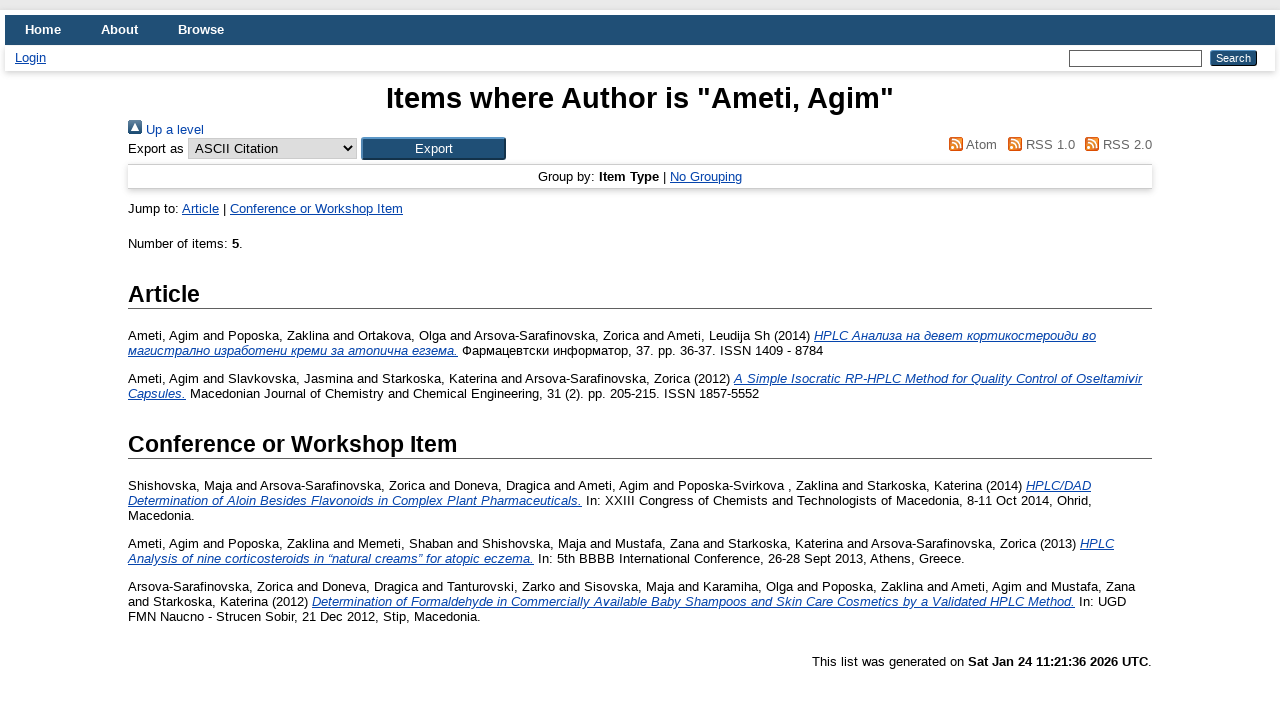

--- FILE ---
content_type: text/html; charset=utf-8
request_url: https://eprints.ugd.edu.mk/view/creators/Ameti=3AAgim=3A=3A.html
body_size: 3301
content:
<!DOCTYPE html>
<html xmlns="http://www.w3.org/1999/xhtml" lang="en">
  <head>
    <meta http-equiv="X-UA-Compatible" content="IE=edge" />
    <title>Items where Author is "Ameti, Agim" - UGD Academic Repository</title>
    <link rel="icon" href="/favicon.ico" type="image/x-icon" />
    <link rel="shortcut icon" href="/favicon.ico" type="image/x-icon" />
    <link rel="Top" href="https://eprints.ugd.edu.mk/" />
    <link rel="Sword" href="https://eprints.ugd.edu.mk/sword-app/servicedocument" />
    <link rel="SwordDeposit" href="https://eprints.ugd.edu.mk/id/contents" />
    <link rel="Search" href="https://eprints.ugd.edu.mk/cgi/search" type="text/html" />
    <link title="UGD Academic Repository" rel="Search" href="https://eprints.ugd.edu.mk/cgi/opensearchdescription" type="application/opensearchdescription+xml" />
    <script type="text/javascript">
// <![CDATA[
var eprints_http_root = "https://eprints.ugd.edu.mk";
var eprints_http_cgiroot = "https://eprints.ugd.edu.mk/cgi";
var eprints_oai_archive_id = "eprints.ugd.edu.mk";
var eprints_logged_in = false;
var eprints_logged_in_userid = 0; 
var eprints_logged_in_username = ""; 
var eprints_logged_in_usertype = ""; 
var eprints_lang_id = "en";
// ]]></script>
    <style type="text/css">.ep_logged_in { display: none }</style>
    <link rel="stylesheet" href="/style/auto-3.4.6.css?1738402345" type="text/css" />
    <script type="text/javascript" src="/javascript/auto-3.4.6.js?1738402344">
//padder
</script>
    <!--[if lte IE 6]>
        <link rel="stylesheet" type="text/css" href="/style/ie6.css" />
   <![endif]-->
    <meta content="EPrints 3.4.6" name="Generator" />
    <meta http-equiv="Content-Type" content="text/html; charset=UTF-8" />
    <meta http-equiv="Content-Language" content="en" />
    
  </head>
  <body>
    
    <div id="wrapper">
      <header>
        <div class="ep_tm_header ep_noprint">
          <nav aria-label="Main Navigation">
            <ul role="menubar" class="ep_tm_menu">
              <li role="none">
                <a href="/" title="Go to start page!" role="menuitem">
                  Home
                </a>
              </li>
              <li role="none">
                <a href="/information.html" title="Get some detailed repository information!" role="menuitem">
                  About
                </a>
              </li>
              <li role="none">
                <a href="/view/" title="Browse the items using prepared lists!" role="menuitem" menu="ep_tm_menu_browse" aria-expanded="false" aria-haspopup="true" aria-owns="ep_tm_menu_browse">
                  Browse
                </a>
                <ul role="menu" id="ep_tm_menu_browse" style="display:none;">
                  <li role="none">
                    <a href="/view/year/" role="menuitem">
                      Browse by 
                      Year
                    </a>
                  </li>
                  <li role="none">
                    <a href="/view/subjects/" role="menuitem">
                      Browse by 
                      Subject
                    </a>
                  </li>
                  <li role="none">
                    <a href="/view/divisions/" role="menuitem">
                      Browse by 
                      Division
                    </a>
                  </li>
                  <li role="none">
                    <a href="/view/creators/" role="menuitem">
                      Browse by 
                      Author
                    </a>
                  </li>
                </ul>
              </li>
            </ul>
          </nav>
        
          <div class="ep_tm_searchbar">
            <div>
              <ul id="ep_tm_menu_tools" class="ep_tm_key_tools"><li class="ep_tm_key_tools_item"><a href="/cgi/users/home" class="ep_tm_key_tools_item_link">Login</a></li></ul>
            </div>
            <div>
              
              <form method="get" accept-charset="utf-8" action="/cgi/search" style="display:inline" role="search" aria-label="Publication simple search">
                <input class="ep_tm_searchbarbox" size="20" type="text" name="q" aria-labelledby="searchbutton" />
                <input class="ep_tm_searchbarbutton" value="Search" type="submit" name="_action_search" id="searchbutton" />
                <input type="hidden" name="_action_search" value="Search" />
                <input type="hidden" name="_order" value="bytitle" />
                <input type="hidden" name="basic_srchtype" value="ALL" />
                <input type="hidden" name="_satisfyall" value="ALL" />
              </form>
            </div>
          </div>
        </div>
      </header>

      <div id="main_content">
        <div class="ep_tm_page_content">
          <h1 id="page-title" class="ep_tm_pagetitle">
            Items where Author is "<span class="person_name">Ameti, Agim</span>"
          </h1>
          <div class="no_link_decor"><a alt="[up]" href="./"><img alt="[up]" src="/style/images/multi_up.png"> Up a level</img></a></div><form method="get" action="/cgi/exportview" accept-charset="utf-8">
<div>
  <div class="ep_export_bar">
    <div><label for="export-format">Export as</label> <select id="export-format" name="format"><option value="Text">ASCII Citation</option><option value="BibTeX">BibTeX</option><option value="DC">Dublin Core</option><option value="EndNote">EndNote</option><option value="HTML">HTML Citation</option><option value="METS">METS</option><option value="Ids">Object IDs</option><option value="ContextObject">OpenURL ContextObject</option><option value="Refer">Refer</option><option value="RIS">Reference Manager</option></select><input value="Export" role="button" name="_action_export_redir" type="submit" class="ep_form_action_button" /><input value="creators" id="view" name="view" type="hidden" /><input value="Ameti=3AAgim=3A=3A" id="values" name="values" type="hidden" /></div>
    <div> <span class="ep_search_feed"><a href="/cgi/exportview/creators/Ameti=3AAgim=3A=3A/Atom/Ameti=3AAgim=3A=3A.xml"><img border="0" alt="[Atom feed]" src="/style/images/feed-icon-14x14.png" /> Atom</a></span> <span class="ep_search_feed"><a href="/cgi/exportview/creators/Ameti=3AAgim=3A=3A/RSS/Ameti=3AAgim=3A=3A.rss"><img border="0" alt="[RSS feed]" src="/style/images/feed-icon-14x14.png" /> RSS 1.0</a></span> <span class="ep_search_feed"><a href="/cgi/exportview/creators/Ameti=3AAgim=3A=3A/RSS2/Ameti=3AAgim=3A=3A.xml"><img border="0" alt="[RSS2 feed]" src="/style/images/feed-icon-14x14.png" /> RSS 2.0</a></span></div>
  </div>
  <div>
    <span>
      
    </span>
  </div>
</div>

</form><div class="ep_view_page ep_view_page_view_creators"><div class="ep_view_group_by">Group by: <span class="ep_view_group_by_current">Item Type</span> | <a href="Ameti=3AAgim=3A=3A.default.html">No Grouping</a></div><div class="ep_view_jump ep_view_creators_type_jump"><div class="ep_view_jump_to">Jump to: <a href="#group_article">Article</a> | <a href="#group_conference=5Fitem">Conference or Workshop Item</a></div></div><div class="ep_view_blurb">Number of items: <strong>5</strong>.</div><a name="group_article"></a><h2>Article</h2><p>


    <span class="person_name">Ameti, Agim</span> and <span class="person_name">Poposka, Zaklina</span> and <span class="person_name">Ortakova, Olga</span> and <span class="person_name">Arsova-Sarafinovska, Zorica</span> and <span class="person_name">Ameti, Leudija Sh</span>
  

(2014)

<a href="https://eprints.ugd.edu.mk/13268/"><em>HPLC Анализа на девет кортикостероиди во магистрално изработени креми за атопична егзема.</em></a>


    Фармацевтски информатор, 37.
     pp. 36-37.
     ISSN 1409 - 8784
  


  


</p><p>


    <span class="person_name">Ameti, Agim</span> and <span class="person_name">Slavkovska, Jasmina</span> and <span class="person_name">Starkoska, Katerina</span> and <span class="person_name">Arsova-Sarafinovska, Zorica</span>
  

(2012)

<a href="https://eprints.ugd.edu.mk/13141/"><em>A Simple Isocratic RP-HPLC Method for Quality Control of Oseltamivir Capsules.</em></a>


    Macedonian Journal of Chemistry and Chemical Engineering, 31 (2).
     pp. 205-215.
     ISSN 1857-5552
  


  


</p><a name="group_conference=5Fitem"></a><h2>Conference or Workshop Item</h2><p>


    <span class="person_name">Shishovska, Maja</span> and <span class="person_name">Arsova-Sarafinovska, Zorica</span> and <span class="person_name">Doneva, Dragica</span> and <span class="person_name">Ameti, Agim</span> and <span class="person_name">Poposka-Svirkova , Zaklina</span> and <span class="person_name">Starkoska, Katerina</span>
  

(2014)

<a href="https://eprints.ugd.edu.mk/13404/"><em>HPLC/DAD Determination of Aloin Besides Flavonoids in Complex Plant Pharmaceuticals.</em></a>


    In: XXIII Congress of Chemists and Technologists of Macedonia, 8-11 Oct 2014, Ohrid, Macedonia.
  


  


</p><p>


    <span class="person_name">Ameti, Agim</span> and <span class="person_name">Poposka, Zaklina</span> and <span class="person_name">Memeti, Shaban</span> and <span class="person_name">Shishovska, Maja</span> and <span class="person_name">Mustafa, Zana</span> and <span class="person_name">Starkoska, Katerina</span> and <span class="person_name">Arsova-Sarafinovska, Zorica</span>
  

(2013)

<a href="https://eprints.ugd.edu.mk/13271/"><em>HPLC Analysis of nine corticosteroids in “natural creams” for atopic eczema.</em></a>


    In: 5th BBBB International Conference, 26-28 Sept 2013, Athens, Greece.
  


  


</p><p>


    <span class="person_name">Arsova-Sarafinovska, Zorica</span> and <span class="person_name">Doneva, Dragica</span> and <span class="person_name">Tanturovski, Zarko</span> and <span class="person_name">Sisovska, Maja</span> and <span class="person_name">Karamiha, Olga</span> and <span class="person_name">Poposka, Zaklina</span> and <span class="person_name">Ameti, Agim</span> and <span class="person_name">Mustafa, Zana</span> and <span class="person_name">Starkoska, Katerina</span>
  

(2012)

<a href="https://eprints.ugd.edu.mk/13223/"><em>Determination of Formaldehyde in Commercially Available Baby Shampoos and Skin Care Cosmetics by a Validated HPLC Method.</em></a>


    In: UGD FMN Naucno - Strucen Sobir, 21 Dec 2012, Stip, Macedonia.
  


  


</p><div class="ep_view_timestamp">This list was generated on <strong>Sat Jan 24 11:21:36 2026 UTC</strong>.</div></div>
        </div>
      </div>

      <footer>
        <div class="ep_tm_footer ep_noprint">
          <span>UGD Academic Repository is powered by <em><a href="http://eprints.org/software/">EPrints 3.4</a></em> which is developed by the <a href="https://www.ecs.soton.ac.uk/">School of Electronics and Computer Science</a> at the University of Southampton. <a href="/eprints/">About EPrints</a> | <a href="/accessibility/">Accessibility</a></span>
          <div class="ep_tm_eprints_logo">
            <a rel="external" href="https://eprints.org/software/">
              <img alt="EPrints Logo" src="/images/eprintslogo.png" /><img alt="EPrints Publications Flavour Logo" src="/images/flavour.png" style="width: 28px" />
            </a>
          </div>
        </div>
      </footer>
    </div> <!-- wrapper -->
  </body>
</html>